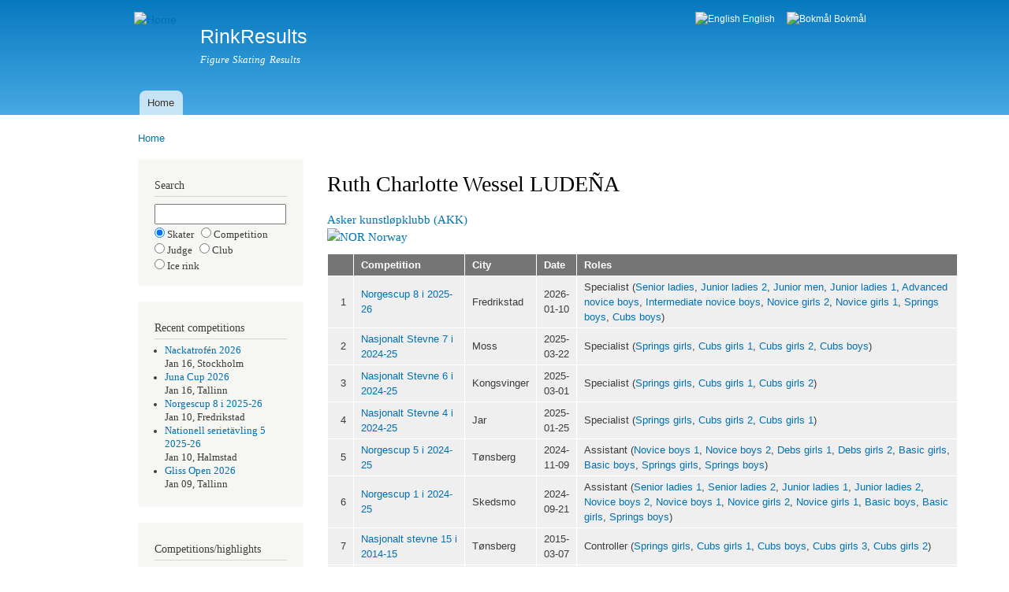

--- FILE ---
content_type: text/html; charset=utf-8
request_url: https://rinkresults.com/judge?judge_id=54
body_size: 4787
content:
<!DOCTYPE html PUBLIC "-//W3C//DTD XHTML+RDFa 1.0//EN"
  "http://www.w3.org/MarkUp/DTD/xhtml-rdfa-1.dtd">
<html xmlns="http://www.w3.org/1999/xhtml" xml:lang="en" version="XHTML+RDFa 1.0" dir="ltr">

<head profile="http://www.w3.org/1999/xhtml/vocab">
  <meta http-equiv="Content-Type" content="text/html; charset=utf-8" />
<meta name="Generator" content="Drupal 7 (http://drupal.org)" />
<link rel="canonical" href="/judge" />
<link rel="shortlink" href="/node/24" />
<meta name="keywords" content="Ruth Charlotte Wessel LUDEÑA, figure skating events, referee, technical controller, technical specialist, judge" />
<meta name="description" content="Figure skating events for judge Ruth Charlotte Wessel LUDEÑA, Asker kunstløpklubb (AKK), Norway (NOR)" />
<link rel="shortcut icon" href="https://rinkresults.com/white_skate.ico" type="image/vnd.microsoft.icon" />
  <title>Ruth Charlotte Wessel LUDEÑA | RinkResults</title>
  <style type="text/css" media="all">
@import url("https://rinkresults.com/modules/system/system.base.css?ru0tce");
@import url("https://rinkresults.com/modules/system/system.menus.css?ru0tce");
@import url("https://rinkresults.com/modules/system/system.messages.css?ru0tce");
@import url("https://rinkresults.com/modules/system/system.theme.css?ru0tce");
</style>
<style type="text/css" media="all">
@import url("https://rinkresults.com/modules/field/theme/field.css?ru0tce");
@import url("https://rinkresults.com/modules/node/node.css?ru0tce");
@import url("https://rinkresults.com/modules/user/user.css?ru0tce");
</style>
<style type="text/css" media="all">
@import url("https://rinkresults.com/modules/locale/locale.css?ru0tce");
</style>
<style type="text/css" media="all">
@import url("https://rinkresults.com/themes/bartik/css/layout.css?ru0tce");
@import url("https://rinkresults.com/themes/bartik/css/style.css?ru0tce");
@import url("https://rinkresults.com/themes/bartik/css/colors.css?ru0tce");
</style>
<style type="text/css" media="print">
@import url("https://rinkresults.com/themes/bartik/css/print.css?ru0tce");
</style>

<!--[if lte IE 7]>
<link type="text/css" rel="stylesheet" href="https://rinkresults.com/themes/bartik/css/ie.css?ru0tce" media="all" />
<![endif]-->

<!--[if IE 6]>
<link type="text/css" rel="stylesheet" href="https://rinkresults.com/themes/bartik/css/ie6.css?ru0tce" media="all" />
<![endif]-->
  <script type="text/javascript" src="https://rinkresults.com/misc/jquery.js?v=1.4.4"></script>
<script type="text/javascript" src="https://rinkresults.com/misc/jquery-extend-3.4.0.js?v=1.4.4"></script>
<script type="text/javascript" src="https://rinkresults.com/misc/jquery-html-prefilter-3.5.0-backport.js?v=1.4.4"></script>
<script type="text/javascript" src="https://rinkresults.com/misc/jquery.once.js?v=1.2"></script>
<script type="text/javascript" src="https://rinkresults.com/misc/drupal.js?ru0tce"></script>
<script type="text/javascript">
<!--//--><![CDATA[//><!--
jQuery.extend(Drupal.settings, {"basePath":"\/","pathPrefix":"","setHasJsCookie":0,"ajaxPageState":{"theme":"bartik","theme_token":"jvNYvRStgsOrI80tsvvfKPFG5Sp-atvoQx2jybUKMT0","js":{"misc\/jquery.js":1,"misc\/jquery-extend-3.4.0.js":1,"misc\/jquery-html-prefilter-3.5.0-backport.js":1,"misc\/jquery.once.js":1,"misc\/drupal.js":1},"css":{"modules\/system\/system.base.css":1,"modules\/system\/system.menus.css":1,"modules\/system\/system.messages.css":1,"modules\/system\/system.theme.css":1,"modules\/field\/theme\/field.css":1,"modules\/node\/node.css":1,"modules\/user\/user.css":1,"modules\/locale\/locale.css":1,"themes\/bartik\/css\/layout.css":1,"themes\/bartik\/css\/style.css":1,"themes\/bartik\/css\/colors.css":1,"themes\/bartik\/css\/print.css":1,"themes\/bartik\/css\/ie.css":1,"themes\/bartik\/css\/ie6.css":1}}});
//--><!]]>
</script>
</head>
<body class="html not-front not-logged-in one-sidebar sidebar-first page-node page-node- page-node-24 node-type-restricted-page i18n-en" >
  <div id="skip-link">
    <a href="#main-content" class="element-invisible element-focusable">Skip to main content</a>
  </div>
    <div id="page-wrapper"><div id="page">

  <div id="header" class="without-secondary-menu"><div class="section clearfix">

          <a href="/" title="Home" rel="home" id="logo">
        <img src="https://rinkresults.com/sites/default/files/linnea1.png" alt="Home" />
      </a>
    
          <div id="name-and-slogan">

                              <div id="site-name">
              <strong>
                <a href="/" title="Home" rel="home"><span>RinkResults</span></a>
              </strong>
            </div>
                  
                  <div id="site-slogan">
            Figure Skating Results          </div>
        
      </div> <!-- /#name-and-slogan -->
    
      <div class="region region-header">
    <div id="block-locale-language" class="block block-locale">

    <h2 class="element-invisible">Languages</h2>
  
  <div class="content">
    <ul class="language-switcher-locale-url"><li class="en first active"><a href="/judge" class="language-link active" xml:lang="en"><img class="language-icon" src="https://rinkresults.com/sites/all/modules/languageicons/flags/en.png" width="16" height="12" alt="English" title="English" /> English</a></li>
<li class="nb last"><a href="/nb/judge" class="language-link" xml:lang="nb"><img class="language-icon" src="https://rinkresults.com/sites/all/modules/languageicons/flags/nb.png" width="16" height="12" alt="Bokmål" title="Bokmål" /> Bokmål</a></li>
</ul>  </div>
</div>
  </div>

          <div id="main-menu" class="navigation">
        <h2 class="element-invisible">Main menu</h2><ul id="main-menu-links" class="links clearfix"><li class="menu-276 first last"><a href="/" title="">Home</a></li>
</ul>      </div> <!-- /#main-menu -->
    
    
  </div></div> <!-- /.section, /#header -->

  
  
  <div id="main-wrapper" class="clearfix"><div id="main" class="clearfix">

          <div id="breadcrumb"><h2 class="element-invisible">You are here</h2><div class="breadcrumb"><a href="/">Home</a></div></div>
    
          <div id="sidebar-first" class="column sidebar"><div class="section">
          <div class="region region-sidebar-first">
    <div id="block-block-3" class="block block-block">

    
  <div class="content">
    <h2>Search</h2><form method='post' action='search-selector'><input type='text' name='search_string' style='width:13em' maxlength='30'><input type='radio' name='search_type'checked='checked'value='skater'> Skater &nbsp;&nbsp;<input type='radio' name='search_type'value='comp'>   Competition <br /><input type='radio' name='search_type'value='judge'>  Judge &nbsp;&nbsp;<input type='radio' name='search_type'value='club'>   Club <br /><input type='radio' name='search_type'value='rink'>   Ice rink</form>  </div>
</div>
<div id="block-block-1" class="block block-block">

    
  <div class="content">
    <h2>Recent competitions</h2><ul><li><a href="https://rinkresults.com/competition?competition_id=4145" style="text-decoration:none">Nackatrofén 2026</a><br />Jan 16, Stockholm</li><li><a href="https://rinkresults.com/competition?competition_id=4144" style="text-decoration:none">Juna Cup 2026</a><br />Jan 16, Tallinn</li><li><a href="https://rinkresults.com/competition?competition_id=4140" style="text-decoration:none">Norgescup 8 i 2025-26</a><br />Jan 10, Fredrikstad</li><li><a href="https://rinkresults.com/competition?competition_id=4141" style="text-decoration:none">Nationell serietävling 5 2025-26</a><br />Jan 10, Halmstad</li><li><a href="https://rinkresults.com/competition?competition_id=4139" style="text-decoration:none">Gliss Open 2026</a><br />Jan 09, Tallinn</li></ul>  </div>
</div>
<div id="block-block-2" class="block block-block">

    
  <div class="content">
    <h2>Competitions/highlights</h2><ul>  <li><a href='https://rinkresults.com/competitions'      >List competitions</a></li>  <li><a href='https://rinkresults.com/list-best-elements'>List best elements</a></li>  <li><a href='https://rinkresults.com/list-high-scores'  >List high scores</a></li>  <li><a href='https://rinkresults.com/list-skaters'      >List skaters</a></li>  <li><a href='https://rinkresults.com/list-judges'       >List officials</a></li>  <li><a href='https://rinkresults.com/countries'         >List countries</a></li></ul>  </div>
</div>
  </div>
      </div></div> <!-- /.section, /#sidebar-first -->
    
    <div id="content" class="column"><div class="section">
            <a id="main-content"></a>
                    <h1 class="title" id="page-title">
          Ruth Charlotte Wessel LUDEÑA        </h1>
                          <div class="tabs">
                  </div>
                          <div class="region region-content">
    <div id="block-system-main" class="block block-system">

    
  <div class="content">
    <div id="node-24" class="node node-restricted-page node-full clearfix">

      
  
  <div class="content clearfix">
    <div class="field field-name-body field-type-text-with-summary field-label-hidden"><div class="field-items"><div class="field-item even"><a href="club?club_id=36" style="text-decoration:none">Asker kunstløpklubb (AKK)</a><br /><a href="country?country=NOR" style="text-decoration:none"><img alt="NOR" src="/rrtools/flags/14x11/NOR.png" /> Norway</a><br /><table style='width:800px'><tr><th style='text-align:left'></th><th style='text-align:left'>Competition</th><th style='text-align:left'>City</th><th style='text-align:left'>Date</th><th style='text-align:left'>Roles</th></tr><tr><td style='text-align:right'>1</td><td style='text-align:left'><a href="competition?competition_id=4140" style="text-decoration:none">Norgescup 8 i 2025-26</a></td><td style='text-align:left'>Fredrikstad</td><td style='text-align:left'>2026-01-10</td><td style='text-align:left'>Specialist (<a href="class?competition_id=4140&class_name=Senior_ladies" style="text-decoration:none">Senior ladies</a>, <a href="class?competition_id=4140&class_name=Junior_ladies_2" style="text-decoration:none">Junior ladies 2</a>, <a href="class?competition_id=4140&class_name=Junior_men" style="text-decoration:none">Junior men</a>, <a href="class?competition_id=4140&class_name=Junior_ladies_1" style="text-decoration:none">Junior ladies 1</a>, <a href="class?competition_id=4140&class_name=Advanced_novice_boys" style="text-decoration:none">Advanced novice boys</a>, <a href="class?competition_id=4140&class_name=Intermediate_novice_boys" style="text-decoration:none">Intermediate novice boys</a>, <a href="class?competition_id=4140&class_name=Novice_girls_2" style="text-decoration:none">Novice girls 2</a>, <a href="class?competition_id=4140&class_name=Novice_girls_1" style="text-decoration:none">Novice girls 1</a>, <a href="class?competition_id=4140&class_name=Springs_boys" style="text-decoration:none">Springs boys</a>, <a href="class?competition_id=4140&class_name=Cubs_boys" style="text-decoration:none">Cubs boys</a>)<br /></td></tr>
<tr><td style='text-align:right'>2</td><td style='text-align:left'><a href="competition?competition_id=3888" style="text-decoration:none">Nasjonalt Stevne 7 i 2024-25</a></td><td style='text-align:left'>Moss</td><td style='text-align:left'>2025-03-22</td><td style='text-align:left'>Specialist (<a href="class?competition_id=3888&class_name=Springs_girls" style="text-decoration:none">Springs girls</a>, <a href="class?competition_id=3888&class_name=Cubs_girls_1" style="text-decoration:none">Cubs girls 1</a>, <a href="class?competition_id=3888&class_name=Cubs_girls_2" style="text-decoration:none">Cubs girls 2</a>, <a href="class?competition_id=3888&class_name=Cubs_boys" style="text-decoration:none">Cubs boys</a>)<br /></td></tr>
<tr><td style='text-align:right'>3</td><td style='text-align:left'><a href="competition?competition_id=3872" style="text-decoration:none">Nasjonalt Stevne 6 i 2024-25</a></td><td style='text-align:left'>Kongsvinger</td><td style='text-align:left'>2025-03-01</td><td style='text-align:left'>Specialist (<a href="class?competition_id=3872&class_name=Springs_girls" style="text-decoration:none">Springs girls</a>, <a href="class?competition_id=3872&class_name=Cubs_girls_1" style="text-decoration:none">Cubs girls 1</a>, <a href="class?competition_id=3872&class_name=Cubs_girls_2" style="text-decoration:none">Cubs girls 2</a>)<br /></td></tr>
<tr><td style='text-align:right'>4</td><td style='text-align:left'><a href="competition?competition_id=3818" style="text-decoration:none">Nasjonalt Stevne 4 i 2024-25</a></td><td style='text-align:left'>Jar</td><td style='text-align:left'>2025-01-25</td><td style='text-align:left'>Specialist (<a href="class?competition_id=3818&class_name=Springs_girls" style="text-decoration:none">Springs girls</a>, <a href="class?competition_id=3818&class_name=Cubs_girls_2" style="text-decoration:none">Cubs girls 2</a>, <a href="class?competition_id=3818&class_name=Cubs_girls_1" style="text-decoration:none">Cubs girls 1</a>)<br /></td></tr>
<tr><td style='text-align:right'>5</td><td style='text-align:left'><a href="competition?competition_id=3757" style="text-decoration:none">Norgescup 5 i 2024-25</a></td><td style='text-align:left'>Tønsberg</td><td style='text-align:left'>2024-11-09</td><td style='text-align:left'>Assistant  (<a href="class?competition_id=3757&class_name=Novice_boys_1" style="text-decoration:none">Novice boys 1</a>, <a href="class?competition_id=3757&class_name=Novice_boys_2" style="text-decoration:none">Novice boys 2</a>, <a href="class?competition_id=3757&class_name=Debs_girls_1" style="text-decoration:none">Debs girls 1</a>, <a href="class?competition_id=3757&class_name=Debs_girls_2" style="text-decoration:none">Debs girls 2</a>, <a href="class?competition_id=3757&class_name=Basic_girls" style="text-decoration:none">Basic girls</a>, <a href="class?competition_id=3757&class_name=Basic_boys" style="text-decoration:none">Basic boys</a>, <a href="class?competition_id=3757&class_name=Springs_girls" style="text-decoration:none">Springs girls</a>, <a href="class?competition_id=3757&class_name=Springs_boys" style="text-decoration:none">Springs boys</a>)<br /></td></tr>
<tr><td style='text-align:right'>6</td><td style='text-align:left'><a href="competition?competition_id=3699" style="text-decoration:none">Norgescup 1 i 2024-25</a></td><td style='text-align:left'>Skedsmo</td><td style='text-align:left'>2024-09-21</td><td style='text-align:left'>Assistant  (<a href="class?competition_id=3699&class_name=Senior_ladies_1" style="text-decoration:none">Senior ladies 1</a>, <a href="class?competition_id=3699&class_name=Senior_ladies_2" style="text-decoration:none">Senior ladies 2</a>, <a href="class?competition_id=3699&class_name=Junior_ladies_1" style="text-decoration:none">Junior ladies 1</a>, <a href="class?competition_id=3699&class_name=Junior_ladies_2" style="text-decoration:none">Junior ladies 2</a>, <a href="class?competition_id=3699&class_name=Novice_boys_2" style="text-decoration:none">Novice boys 2</a>, <a href="class?competition_id=3699&class_name=Novice_boys_1" style="text-decoration:none">Novice boys 1</a>, <a href="class?competition_id=3699&class_name=Novice_girls_2" style="text-decoration:none">Novice girls 2</a>, <a href="class?competition_id=3699&class_name=Novice_girls_1" style="text-decoration:none">Novice girls 1</a>, <a href="class?competition_id=3699&class_name=Basic_boys" style="text-decoration:none">Basic boys</a>, <a href="class?competition_id=3699&class_name=Basic_girls" style="text-decoration:none">Basic girls</a>, <a href="class?competition_id=3699&class_name=Springs_boys" style="text-decoration:none">Springs boys</a>)<br /></td></tr>
<tr><td style='text-align:right'>7</td><td style='text-align:left'><a href="competition?competition_id=663" style="text-decoration:none">Nasjonalt stevne 15 i 2014-15</a></td><td style='text-align:left'>Tønsberg</td><td style='text-align:left'>2015-03-07</td><td style='text-align:left'>Controller (<a href="class?competition_id=663&class_name=Springs_girls" style="text-decoration:none">Springs girls</a>, <a href="class?competition_id=663&class_name=Cubs_girls_1" style="text-decoration:none">Cubs girls 1</a>, <a href="class?competition_id=663&class_name=Cubs_boys" style="text-decoration:none">Cubs boys</a>, <a href="class?competition_id=663&class_name=Cubs_girls_3" style="text-decoration:none">Cubs girls 3</a>, <a href="class?competition_id=663&class_name=Cubs_girls_2" style="text-decoration:none">Cubs girls 2</a>)<br /></td></tr>
<tr><td style='text-align:right'>8</td><td style='text-align:left'><a href="competition?competition_id=607" style="text-decoration:none">Norwegian Championships 2015</a></td><td style='text-align:left'>Asker</td><td style='text-align:left'>2015-01-16</td><td style='text-align:left'>Specialist (<a href="class?competition_id=607&class_name=Senior_ladies" style="text-decoration:none">Senior ladies</a>, <a href="class?competition_id=607&class_name=Junior_men" style="text-decoration:none">Junior men</a>, <a href="class?competition_id=607&class_name=Junior_ladies" style="text-decoration:none">Junior ladies</a>)<br /></td></tr>
<tr><td style='text-align:right'>9</td><td style='text-align:left'><a href="competition?competition_id=414" style="text-decoration:none">Nasjonalt stevne 3 i 2014-15</a></td><td style='text-align:left'>Tønsberg</td><td style='text-align:left'>2014-09-27</td><td style='text-align:left'>Specialist (<a href="class?competition_id=414&class_name=Senior_ladies" style="text-decoration:none">Senior ladies</a>, <a href="class?competition_id=414&class_name=Junior_ladies" style="text-decoration:none">Junior ladies</a>, <a href="class?competition_id=414&class_name=Advanced_novice_girls" style="text-decoration:none">Advanced novice girls</a>, <a href="class?competition_id=414&class_name=Debs_girls" style="text-decoration:none">Debs girls</a>, <a href="class?competition_id=414&class_name=Basic_girls" style="text-decoration:none">Basic girls</a>, <a href="class?competition_id=414&class_name=Veteran_men" style="text-decoration:none">Veteran men</a>, <a href="class?competition_id=414&class_name=Veteran_ladies" style="text-decoration:none">Veteran ladies</a>)<br /></td></tr>
<tr><td style='text-align:right'>10</td><td style='text-align:left'><a href="competition?competition_id=68" style="text-decoration:none">1st OSK Interskate</a></td><td style='text-align:left'>Oslo</td><td style='text-align:left'>2013-03-09</td><td style='text-align:left'>Controller (<a href="class?competition_id=68&class_name=Senior_ladies" style="text-decoration:none">Senior ladies</a>, <a href="class?competition_id=68&class_name=Junior_men" style="text-decoration:none">Junior men</a>, <a href="class?competition_id=68&class_name=Junior_ladies" style="text-decoration:none">Junior ladies</a>, <a href="class?competition_id=68&class_name=Novice_A_girls" style="text-decoration:none">Novice A girls</a>)<br />Specialist (<a href="class?competition_id=68&class_name=Senior_ladies" style="text-decoration:none">Senior ladies</a>, <a href="class?competition_id=68&class_name=Junior_men" style="text-decoration:none">Junior men</a>, <a href="class?competition_id=68&class_name=Junior_ladies" style="text-decoration:none">Junior ladies</a>, <a href="class?competition_id=68&class_name=Novice_A_girls" style="text-decoration:none">Novice A girls</a>, <a href="class?competition_id=68&class_name=Debs_boys" style="text-decoration:none">Debs boys</a>, <a href="class?competition_id=68&class_name=Debs_girls" style="text-decoration:none">Debs girls</a>)<br /></td></tr>
<tr><td style='text-align:right'>11</td><td style='text-align:left'><a href="competition?competition_id=57" style="text-decoration:none">Norwegian Championships 2013</a></td><td style='text-align:left'>Stavanger</td><td style='text-align:left'>2012-12-14</td><td style='text-align:left'>Specialist (<a href="class?competition_id=57&class_name=Novice_A_girls" style="text-decoration:none">Novice A girls</a>, <a href="class?competition_id=57&class_name=Debs_boys" style="text-decoration:none">Debs boys</a>, <a href="class?competition_id=57&class_name=Debs_girls" style="text-decoration:none">Debs girls</a>, <a href="class?competition_id=57&class_name=Basic_girls" style="text-decoration:none">Basic girls</a>)<br /></td></tr>
<tr><td style='text-align:right'>12</td><td style='text-align:left'><a href="competition?competition_id=61" style="text-decoration:none">Nasjonalt stevne 7 i 2012-13</a></td><td style='text-align:left'>Asker</td><td style='text-align:left'>2012-11-17</td><td style='text-align:left'>Specialist (<a href="class?competition_id=61&class_name=Springs_girls_1" style="text-decoration:none">Springs girls 1</a>, <a href="class?competition_id=61&class_name=Springs_girls_2" style="text-decoration:none">Springs girls 2</a>, <a href="class?competition_id=61&class_name=Cubs_girls_2" style="text-decoration:none">Cubs girls 2</a>, <a href="class?competition_id=61&class_name=Cubs_girls_1" style="text-decoration:none">Cubs girls 1</a>)<br /></td></tr>
<tr><td style='text-align:right'>13</td><td style='text-align:left'><a href="competition?competition_id=149" style="text-decoration:none">JGP Bled 2012</a></td><td style='text-align:left'>Bled</td><td style='text-align:left'>2012-09-26</td><td style='text-align:left'>Assistant  (<a href="class?competition_id=149&class_name=Junior_ladies" style="text-decoration:none">Junior ladies</a>)<br /></td></tr>
<tr><td style='text-align:right'>14</td><td style='text-align:left'><a href="competition?competition_id=50" style="text-decoration:none">Nasjonalt stevne 2 i 2012-13</a></td><td style='text-align:left'>Asker</td><td style='text-align:left'>2012-09-15</td><td style='text-align:left'>Specialist (<a href="class?competition_id=50&class_name=Junior_ladies" style="text-decoration:none">Junior ladies</a>, <a href="class?competition_id=50&class_name=Novice_A_girls" style="text-decoration:none">Novice A girls</a>, <a href="class?competition_id=50&class_name=Debs_girls" style="text-decoration:none">Debs girls</a>, <a href="class?competition_id=50&class_name=Debs_boys" style="text-decoration:none">Debs boys</a>)<br /></td></tr>
<tr><td style='text-align:right'>15</td><td style='text-align:left'><a href="competition?competition_id=6" style="text-decoration:none">Norwegian Championships 2012</a></td><td style='text-align:left'>Trondheim</td><td style='text-align:left'>2012-01-13</td><td style='text-align:left'>Specialist (<a href="class?competition_id=6&class_name=Senior_ladies" style="text-decoration:none">Senior ladies</a>, <a href="class?competition_id=6&class_name=Junior_ladies" style="text-decoration:none">Junior ladies</a>)<br /></td></tr>
<tr><td style='text-align:right'>16</td><td style='text-align:left'><a href="competition?competition_id=15" style="text-decoration:none">Nasjonalt stevne 5 i 2011-12</a></td><td style='text-align:left'>Oslo</td><td style='text-align:left'>2011-10-29</td><td style='text-align:left'>Controller (<a href="class?competition_id=15&class_name=Senior_ladies" style="text-decoration:none">Senior ladies</a>, <a href="class?competition_id=15&class_name=Junior_ladies" style="text-decoration:none">Junior ladies</a>)<br />Assistant  (<a href="class?competition_id=15&class_name=Senior_ladies" style="text-decoration:none">Senior ladies</a>, <a href="class?competition_id=15&class_name=Junior_ladies" style="text-decoration:none">Junior ladies</a>, <a href="class?competition_id=15&class_name=Novice_A_girls" style="text-decoration:none">Novice A girls</a>, <a href="class?competition_id=15&class_name=Novice_A_boys" style="text-decoration:none">Novice A boys</a>, <a href="class?competition_id=15&class_name=Debs_girls" style="text-decoration:none">Debs girls</a>, <a href="class?competition_id=15&class_name=Basic_girls" style="text-decoration:none">Basic girls</a>)<br /></td></tr>
<tr><td style='text-align:right'>17</td><td style='text-align:left'><a href="competition?competition_id=187" style="text-decoration:none">JGP Tallinn Cup 2011</a></td><td style='text-align:left'>Tallinn</td><td style='text-align:left'>2011-10-05</td><td style='text-align:left'>Assistant  (<a href="class?competition_id=187&class_name=Junior_ladies" style="text-decoration:none">Junior ladies</a>)<br /></td></tr>
<tr><td style='text-align:right'>18</td><td style='text-align:left'><a href="competition?competition_id=23" style="text-decoration:none">Nasjonalt stevne 15 i 2010-11</a></td><td style='text-align:left'>Oslo</td><td style='text-align:left'>2011-03-05</td><td style='text-align:left'>Specialist (<a href="class?competition_id=23&class_name=Junior_ladies" style="text-decoration:none">Junior ladies</a>, <a href="class?competition_id=23&class_name=Novice_boys" style="text-decoration:none">Novice boys</a>, <a href="class?competition_id=23&class_name=Novice_girls" style="text-decoration:none">Novice girls</a>, <a href="class?competition_id=23&class_name=Debs_girls" style="text-decoration:none">Debs girls</a>)<br /></td></tr>
<tr><td style='text-align:right'>19</td><td style='text-align:left'><a href="competition?competition_id=12" style="text-decoration:none">Nordics 2011</a></td><td style='text-align:left'>Copenhagen</td><td style='text-align:left'>2011-02-10</td><td style='text-align:left'>Specialist (<a href="class?competition_id=12&class_name=Novice_boys" style="text-decoration:none">Novice boys</a>)<br />Assistant  (<a href="class?competition_id=12&class_name=Junior_ladies" style="text-decoration:none">Junior ladies</a>)<br /></td></tr>
<tr><td style='text-align:right'>20</td><td style='text-align:left'><a href="competition?competition_id=29" style="text-decoration:none">Norwegian Championships 2011</a></td><td style='text-align:left'>Hamar</td><td style='text-align:left'>2011-01-14</td><td style='text-align:left'>Assistant  (<a href="class?competition_id=29&class_name=Senior_ladies" style="text-decoration:none">Senior ladies</a>, <a href="class?competition_id=29&class_name=Junior_men" style="text-decoration:none">Junior men</a>, <a href="class?competition_id=29&class_name=Junior_ladies" style="text-decoration:none">Junior ladies</a>)<br /></td></tr>
<tr><td style='text-align:right'>21</td><td style='text-align:left'><a href="competition?competition_id=38" style="text-decoration:none">Nasjonalt stevne 8 i 2010-11</a></td><td style='text-align:left'>Asker</td><td style='text-align:left'>2010-11-13</td><td style='text-align:left'>Specialist (<a href="class?competition_id=38&class_name=Springs_girls_1" style="text-decoration:none">Springs girls 1</a>, <a href="class?competition_id=38&class_name=Springs_boys" style="text-decoration:none">Springs boys</a>, <a href="class?competition_id=38&class_name=Springs_girls_2" style="text-decoration:none">Springs girls 2</a>, <a href="class?competition_id=38&class_name=Cubs_girls_1" style="text-decoration:none">Cubs girls 1</a>, <a href="class?competition_id=38&class_name=Cubs_girls_2" style="text-decoration:none">Cubs girls 2</a>, <a href="class?competition_id=38&class_name=Cubs_boys" style="text-decoration:none">Cubs boys</a>)<br /></td></tr>
<tr><td style='text-align:right'>22</td><td style='text-align:left'><a href="competition?competition_id=213" style="text-decoration:none">JGP Czech Skate 2010</a></td><td style='text-align:left'>Ostrava</td><td style='text-align:left'>2010-10-13</td><td style='text-align:left'>Assistant  (<a href="class?competition_id=213&class_name=Junior_ladies" style="text-decoration:none">Junior ladies</a>)<br /></td></tr>
<tr><td style='text-align:right'>23</td><td style='text-align:left'><a href="competition?competition_id=33" style="text-decoration:none">Nasjonalt stevne 3 i 2010-11</a></td><td style='text-align:left'>Trondheim</td><td style='text-align:left'>2010-10-02</td><td style='text-align:left'>Specialist (<a href="class?competition_id=33&class_name=Senior_ladies" style="text-decoration:none">Senior ladies</a>, <a href="class?competition_id=33&class_name=Junior_ladies" style="text-decoration:none">Junior ladies</a>, <a href="class?competition_id=33&class_name=Novice_boys" style="text-decoration:none">Novice boys</a>, <a href="class?competition_id=33&class_name=Novice_girls" style="text-decoration:none">Novice girls</a>, <a href="class?competition_id=33&class_name=Debs_girls" style="text-decoration:none">Debs girls</a>)<br /></td></tr>
<tr><td style='text-align:right'>24</td><td style='text-align:left'><a href="competition?competition_id=41" style="text-decoration:none">Kretsmesterskap for Oslo og Akershus 2010</a></td><td style='text-align:left'>Asker</td><td style='text-align:left'>2010-03-13</td><td style='text-align:left'>Specialist (<a href="class?competition_id=41&class_name=Senior_ladies" style="text-decoration:none">Senior ladies</a>, <a href="class?competition_id=41&class_name=Junior_ladies" style="text-decoration:none">Junior ladies</a>, <a href="class?competition_id=41&class_name=Novice_girls" style="text-decoration:none">Novice girls</a>, <a href="class?competition_id=41&class_name=Novice_boys" style="text-decoration:none">Novice boys</a>, <a href="class?competition_id=41&class_name=Debs_girls" style="text-decoration:none">Debs girls</a>)<br /></td></tr>
<tr><td style='text-align:right'>25</td><td style='text-align:left'><a href="competition?competition_id=198" style="text-decoration:none">Nordics 2010</a></td><td style='text-align:left'>Asker</td><td style='text-align:left'>2010-02-04</td><td style='text-align:left'>Specialist (<a href="class?competition_id=198&class_name=Junior_ladies" style="text-decoration:none">Junior ladies</a>)<br />Assistant  (<a href="class?competition_id=198&class_name=Novice_boys" style="text-decoration:none">Novice boys</a>)<br /></td></tr>
<tr><td style='text-align:right'>26</td><td style='text-align:left'><a href="competition?competition_id=43" style="text-decoration:none">Norwegian Championships 2010</a></td><td style='text-align:left'>Oslo</td><td style='text-align:left'>2010-01-15</td><td style='text-align:left'>Specialist (<a href="class?competition_id=43&class_name=Senior_ladies" style="text-decoration:none">Senior ladies</a>, <a href="class?competition_id=43&class_name=Junior_men" style="text-decoration:none">Junior men</a>, <a href="class?competition_id=43&class_name=Junior_ladies" style="text-decoration:none">Junior ladies</a>)<br />Assistant  (<a href="class?competition_id=43&class_name=Debs_girls" style="text-decoration:none">Debs girls</a>)<br /></td></tr>
<tr><td style='text-align:right'>27</td><td style='text-align:left'><a href="competition?competition_id=309" style="text-decoration:none">Swedish Championship 2009/2010</a></td><td style='text-align:left'>Linköping</td><td style='text-align:left'>2009-12-17</td><td style='text-align:left'>Specialist (<a href="class?competition_id=309&class_name=Novice_U15_boys" style="text-decoration:none">Novice U15 boys</a>, <a href="class?competition_id=309&class_name=Novice_U15_girls" style="text-decoration:none">Novice U15 girls</a>, <a href="class?competition_id=309&class_name=Novice_U13_girls" style="text-decoration:none">Novice U13 girls</a>)<br /></td></tr>
<tr><td style='text-align:right'>28</td><td style='text-align:left'><a href="competition?competition_id=319" style="text-decoration:none">Nasjonalt stevne 5 i 2009-10</a></td><td style='text-align:left'>Asker</td><td style='text-align:left'>2009-12-12</td><td style='text-align:left'>Controller (<a href="class?competition_id=319&class_name=Senior_ladies" style="text-decoration:none">Senior ladies</a>, <a href="class?competition_id=319&class_name=Junior_ladies" style="text-decoration:none">Junior ladies</a>, <a href="class?competition_id=319&class_name=Novice_girls" style="text-decoration:none">Novice girls</a>, <a href="class?competition_id=319&class_name=Novice_boys" style="text-decoration:none">Novice boys</a>)<br /></td></tr>
<tr><td style='text-align:right'>29</td><td style='text-align:left'><a href="competition?competition_id=263" style="text-decoration:none">Nasjonalt stevne 3 i 2009-10</a></td><td style='text-align:left'>Oslo</td><td style='text-align:left'>2009-11-07</td><td style='text-align:left'>Specialist (<a href="class?competition_id=263&class_name=Junior_ladies" style="text-decoration:none">Junior ladies</a>, <a href="class?competition_id=263&class_name=Novice_girls" style="text-decoration:none">Novice girls</a>, <a href="class?competition_id=263&class_name=Debs_girls" style="text-decoration:none">Debs girls</a>)<br /></td></tr>
<tr><td style='text-align:right'>30</td><td style='text-align:left'><a href="competition?competition_id=42" style="text-decoration:none">Norwegian Championships 2009</a></td><td style='text-align:left'>Bergen</td><td style='text-align:left'>2009-01-09</td><td style='text-align:left'>Specialist (<a href="class?competition_id=42&class_name=Junior_men" style="text-decoration:none">Junior men</a>, <a href="class?competition_id=42&class_name=Junior_ladies" style="text-decoration:none">Junior ladies</a>)<br />Assistant  (<a href="class?competition_id=42&class_name=Junior_C_girls" style="text-decoration:none">Junior C girls</a>)<br /></td></tr>
<tr><td style='text-align:right'>31</td><td style='text-align:left'><a href="competition?competition_id=92" style="text-decoration:none">Nordics 2008</a></td><td style='text-align:left'>Reykjavík</td><td style='text-align:left'>2008-02-07</td><td style='text-align:left'>Specialist (<a href="class?competition_id=92&class_name=Novice_boys" style="text-decoration:none">Novice boys</a>)<br />Assistant  (<a href="class?competition_id=92&class_name=Senior_men" style="text-decoration:none">Senior men</a>, <a href="class?competition_id=92&class_name=Junior_ladies" style="text-decoration:none">Junior ladies</a>)<br /></td></tr>
<tr><td style='text-align:right'>32</td><td style='text-align:left'><a href="competition?competition_id=267" style="text-decoration:none">Nasjonalt stevne 2007</a></td><td style='text-align:left'>Oslo</td><td style='text-align:left'>2007-11-24</td><td style='text-align:left'>Specialist (<a href="class?competition_id=267&class_name=Junior_B_girls" style="text-decoration:none">Junior B girls</a>, <a href="class?competition_id=267&class_name=Junior_C_girls" style="text-decoration:none">Junior C girls</a>)<br /></td></tr>
</table></div></div></div>  </div>

  
  
</div>
  </div>
</div>
  </div>
      
    </div></div> <!-- /.section, /#content -->

    
  </div></div> <!-- /#main, /#main-wrapper -->

  
  <div id="footer-wrapper"><div class="section">

    
    
  </div></div> <!-- /.section, /#footer-wrapper -->

</div></div> <!-- /#page, /#page-wrapper -->
  </body>
</html>
